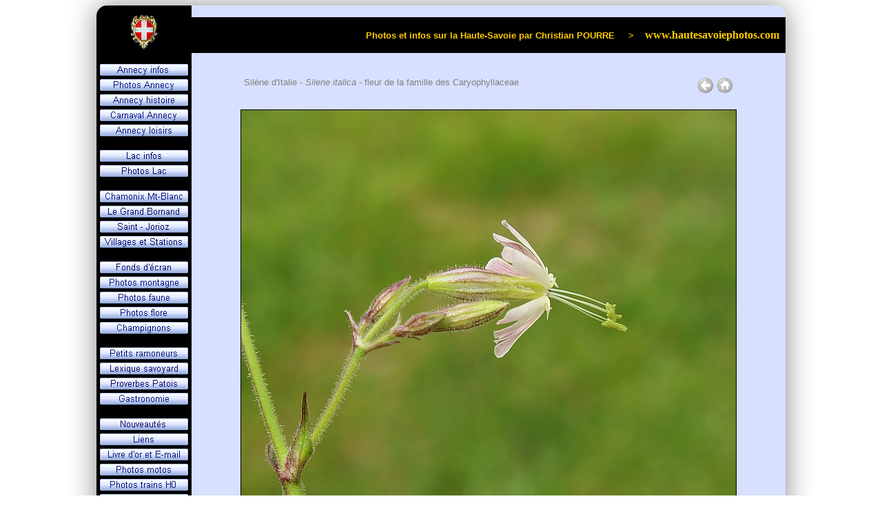

--- FILE ---
content_type: text/html
request_url: https://www.hautesavoiephotos.com/flore/photo_italica.htm
body_size: 3336
content:
<!DOCTYPE html PUBLIC "-//W3C//DTD XHTML 1.0 Strict//EN" "https://www.w3.org/TR/xhtml1/DTD/xhtml1-strict.dtd">
<html xmlns="https://www.w3.org/1999/xhtml" xml:lang="fr" lang="fr">
	<head>
		<title>Silène d'Italie - Silene italica</title>
		<meta name="Title" content="Silène d'Italie - Silene italica"/>
		<meta name="description" content="Silène d'Italie - Silene italica - fleur de la famille des Caryophyllaceae - 4 photos numériques prises par Christian POURRE au plateau de Beauregard en Haute-Savoie dans les Alpes françaises"/>
		<meta name="keywords" content="silene, italica, silène, italie, caryophyllaceae, photo, christian, pourre, haute, savoie, alpes"/>
		<meta name="Rating" content="General"/>
		<meta name="Distribution" content="Global"/>
		<meta name="Robots" content="index, follow"/>
		<meta name="Date-Creation-yyyymmdd" content="20110731"/>
		<meta name="Author" content="Christian POURRE"/>
		<meta name="Owner" content="Christian POURRE"/>
		<meta http-equiv="Content-Language" content="fr"/>
		<meta http-equiv="Content-Type" content="text/html; charset=UTF-8"/>
		<link rel="shortcut icon" href="https://www.hautesavoiephotos.com/favicon.ico"/>
		<script type="text/javascript">
		<!--
		function FP_swapImg() {//v1.0
		 var doc=document,args=arguments,elm,n; doc.$imgSwaps=new Array(); for(n=2; n<args.length;
		 n+=2) { elm=FP_getObjectByID(args[n]); if(elm) { doc.$imgSwaps[doc.$imgSwaps.length]=elm;
		 elm.$src=elm.src; elm.src=args[n+1]; } }
		}

		function FP_preloadImgs() {//v1.0
		 var d=document,a=arguments; if(!d.FP_imgs) d.FP_imgs=new Array();
		 for(var i=0; i<a.length; i++) { d.FP_imgs[i]=new Image; d.FP_imgs[i].src=a[i]; }
		}

		function FP_getObjectByID(id,o) {//v1.0
		 var c,el,els,f,m,n; if(!o)o=document; if(o.getElementById) el=o.getElementById(id);
		 else if(o.layers) c=o.layers; else if(o.all) el=o.all[id]; if(el) return el;
		 if(o.id==id || o.name==id) return o; if(o.childNodes) c=o.childNodes; if(c)
		 for(n=0; n<c.length; n++) { el=FP_getObjectByID(id,c[n]); if(el) return el; }
		 f=o.forms; if(f) for(n=0; n<f.length; n++) { els=f[n].elements;
		 for(m=0; m<els.length; m++){ el=FP_getObjectByID(id,els[n]); if(el) return el; } }
		 return null;
		}
		// -->
		</script>
		<link rel="stylesheet" type="text/css" href="../style.css" media="screen" />
	</head>
	<body onload="FP_preloadImgs(/*url*/'../bt_annecy1.gif',/*url*/'../bt_loisirs1.gif',/*url*/'../bt_lac1.gif',/*url*/'../bt_photolac1.gif',/*url*/'../bt_photoany1.gif',/*url*/'../bt_histoire1.gif',/*url*/'../bt_carnaval1.gif',/*url*/'../bt_chamonix1.gif',/*url*/'../bt_chinaillon1.gif',/*url*/'../bt_villages1.gif',/*url*/'../bt_wallpapers1.gif',/*url*/'../bt_photomontagne1.gif',/*url*/'../bt_photofaune1.gif',/*url*/'../bt_photoflore1.gif',/*url*/'../bt_photochampi1.gif',/*url*/'../bt_ramoneur1.gif',/*url*/'../bt_lexique1.gif',/*url*/'../bt_proverbes1.gif',/*url*/'../bt_recettes1.gif',/*url*/'../bt_adresses1.gif',/*url*/'../bt_hotels1.gif',/*url*/'../bt_contact1.gif',/*url*/'../bt_restos1.gif',/*url*/'../bt_jorioz1.gif')">
		<table class="main" >
			<tr>
				<td class="logo" rowspan="2" >						
						<a href="https://www.hautesavoiephotos.com/">
							<img src="../lac_logo.gif" width="105" height="52" title="PAGE D'ACCUEIL"/>
						</a>							
				</td>
				<td class="top-contenu">					
						&nbsp;					
				</td>
			</tr>
			<tr>
				<td class="titre" >
					Photos et infos sur la Haute-Savoie par Christian POURRE&nbsp;&nbsp;&nbsp;&nbsp; &gt;&nbsp;&nbsp;&nbsp;
					<span class="titre-bis" >
						www.hautesavoiephotos.com&nbsp;&nbsp;
					</span>
				</td>
			</tr>
			<tr>
				<td class="menu">
				<!-- "NavBody" -->
					<table id="table1" class="menu">
						<tr>
							<td class="entre-boutons">
							</td>
						</tr>
						<tr>
							<td class="boutons">
								<a href="../annecy.htm" >
								<img id="img1" src="../bt_annecy2.gif" height="17" width="128" title="infos ANNECY information&nbsp;" onmouseover="FP_swapImg(1,0,/*id*/'img1',/*url*/'../bt_annecy1.gif')" onmouseout="FP_swapImg(0,0,/*id*/'img1',/*url*/'../bt_annecy2.gif')"/></a></td>
						</tr>
						<tr>
							<td class="boutons">
								<a href="../photosannecy.htm" >
								<img id="img2" src="../bt_photoany2.gif" height="17" width="128" title="photos ANNECY wallpapers&nbsp;" onmouseover="FP_swapImg(1,0,/*id*/'img2',/*url*/'../bt_photoany1.gif')" onmouseout="FP_swapImg(0,0,/*id*/'img2',/*url*/'../bt_photoany2.gif')"/></a></td>
						</tr>
						<tr>
							<td class="boutons">
								<a href="../histoire.htm" >
								<img id="img3" src="../bt_histoire2.gif" height="17" width="128" title="histoire ANNECY history&nbsp;" onmouseover="FP_swapImg(1,0,/*id*/'img3',/*url*/'../bt_histoire1.gif')" onmouseout="FP_swapImg(0,0,/*id*/'img3',/*url*/'../bt_histoire2.gif')"/></a></td>
						</tr>
						<tr>
							<td class="boutons">
								<a href="../photoscarnaval.htm" >
								<img id="img4" src="../bt_carnaval2.gif" height="17" width="128" title="carnaval ANNECY carnival&nbsp;" onmouseover="FP_swapImg(1,0,/*id*/'img4',/*url*/'../bt_carnaval1.gif')" onmouseout="FP_swapImg(0,0,/*id*/'img4',/*url*/'../bt_carnaval2.gif')"/></a></td>
						</tr>
						<tr>
							<td class="boutons">
								<a href="../loisirs.htm" >
								<img id="img5" src="../bt_loisirs2.gif" height="17" width="128" title="loisirs ANNECY leisure&nbsp;" onmouseover="FP_swapImg(1,0,/*id*/'img5',/*url*/'../bt_loisirs1.gif')" onmouseout="FP_swapImg(0,0,/*id*/'img5',/*url*/'../bt_loisirs2.gif')"/></a></td>
						</tr>
						<tr>
							<td class="entre-boutons">
							</td>
						</tr>
						<tr>
							<td class="boutons">
								<a href="../lac.htm" >
								<img id="img6" src="../bt_lac2.gif" height="17" width="128" title="infos LAC - LAKE information&nbsp;" onmouseover="FP_swapImg(1,0,/*id*/'img6',/*url*/'../bt_lac1.gif')" onmouseout="FP_swapImg(0,0,/*id*/'img6',/*url*/'../bt_lac2.gif')"/></a></td>
						</tr>
						<tr>
							<td class="boutons">
								<a href="../photoslac.htm" >
								<img id="img7" src="../bt_photolac2.gif" height="17" width="128" title="photos LAC - LAKE wallpapers&nbsp;" onmouseover="FP_swapImg(1,0,/*id*/'img7',/*url*/'../bt_photolac1.gif')" onmouseout="FP_swapImg(0,0,/*id*/'img7',/*url*/'../bt_photolac2.gif')"/></a></td>
						</tr>
						<tr>
							<td class="entre-boutons">
							</td>
						</tr>
						<tr>
							<td class="boutons">
								<a href="../chamonix.htm" >
								<img id="img8" src="../bt_chamonix2.gif" height="17" width="128" title="infos CHAMONIX MONT-BLANC photos&nbsp;" onmouseover="FP_swapImg(1,0,/*id*/'img8',/*url*/'../bt_chamonix1.gif')" onmouseout="FP_swapImg(0,0,/*id*/'img8',/*url*/'../bt_chamonix2.gif')"/></a></td>
						</tr>
						<tr>
							<td class="boutons">
								<a href="../photoschinaillon.htm" >
								<img id="img9" src="../bt_chinaillon2.gif" height="17" width="128" title="photos GRAND BORNAND CHINAILLON pictures&nbsp;" onmouseover="FP_swapImg(1,0,/*id*/'img9',/*url*/'../bt_chinaillon1.gif')" onmouseout="FP_swapImg(0,0,/*id*/'img9',/*url*/'../bt_chinaillon2.gif')"/></a></td>
						</tr>
						<tr>
							<td class="boutons">
								<a href="../st-jorioz.htm" >								
								<img id="img24" src="../bt_jorioz2.gif" height="17" width="128" title="photos SAINT-JORIOZ pictures&nbsp;" onmouseover="FP_swapImg(1,0,/*id*/'img24',/*url*/'../bt_jorioz1.gif')" onmouseout="FP_swapImg(0,0,/*id*/'img24',/*url*/'../bt_jorioz2.gif')"/></a></td>
						</tr>
						<tr>
							<td class="boutons">
								<a href="../photosvillages.htm" >
								<img id="img10" src="../bt_villages2.gif" height="17" width="128" title="photos VILLAGES - RESORTS pictures&nbsp;" onmouseover="FP_swapImg(1,0,/*id*/'img10',/*url*/'../bt_villages1.gif')" onmouseout="FP_swapImg(0,0,/*id*/'img10',/*url*/'../bt_villages2.gif')"/></a></td>
						</tr>
						<tr>
							<td class="entre-boutons">
							</td>
						</tr>
						<tr>
							<td class="boutons">
								<a href="../photosdivers.htm" >
								<img id="img11" src="../bt_wallpapers2.gif" height="17" width="128" title="fonds d'écran DIVERS wallpapers&nbsp;" onmouseover="FP_swapImg(1,0,/*id*/'img11',/*url*/'../bt_wallpapers1.gif')" onmouseout="FP_swapImg(0,0,/*id*/'img11',/*url*/'../bt_wallpapers2.gif')"/></a></td>
						</tr>
						<tr>
							<td class="boutons">
								<a href="../photosmontagne.htm" >
								<img id="img12" src="../bt_photomontagne2.gif" height="17" width="128" title="photos MONTAGNE - MOUNTAIN wallpapers&nbsp;" onmouseover="FP_swapImg(1,0,/*id*/'img12',/*url*/'../bt_photomontagne1.gif')" onmouseout="FP_swapImg(0,0,/*id*/'img12',/*url*/'../bt_photomontagne2.gif')"/></a></td>
						</tr>
						<tr>
							<td class="boutons">
								<a href="../photosfaune.htm" >
								<img id="img13" src="../bt_photofaune2.gif" height="17" width="128" title="photos ANIMAUX - FAUNA pictures&nbsp;" onmouseover="FP_swapImg(1,0,/*id*/'img13',/*url*/'../bt_photofaune1.gif')" onmouseout="FP_swapImg(0,0,/*id*/'img13',/*url*/'../bt_photofaune2.gif')"/></a></td>
						</tr>
						<tr>
							<td class="boutons">
								<a href="../photosflore.htm" >
								<img id="img14" src="../bt_photoflore2.gif" height="17" width="128" title="photos FLEURS - FLORA pictures&nbsp;" onmouseover="FP_swapImg(1,0,/*id*/'img14',/*url*/'../bt_photoflore1.gif')" onmouseout="FP_swapImg(0,0,/*id*/'img14',/*url*/'../bt_photoflore2.gif')"/></a></td>
						</tr>
						<tr>
							<td class="boutons">
								<a href="../photoschampi.htm" >
								<img id="img15" src="../bt_photochampi2.gif" height="17" width="128" title="photos CHAMPIGNONS - FUNGI pictures&nbsp;" onmouseover="FP_swapImg(1,0,/*id*/'img15',/*url*/'../bt_photochampi1.gif')" onmouseout="FP_swapImg(0,0,/*id*/'img15',/*url*/'../bt_photochampi2.gif')"/></a></td>
						</tr>
						<tr>
							<td class="entre-boutons">
							</td>
						</tr>
						<tr>
							<td class="boutons">
								<a href="../ramoneur.htm" >
								<img id="img16" src="../bt_ramoneur2.gif" height="17" width="128" title="petits RAMONEURS savoyards&nbsp;" onmouseover="FP_swapImg(1,0,/*id*/'img16',/*url*/'../bt_ramoneur1.gif')" onmouseout="FP_swapImg(0,0,/*id*/'img16',/*url*/'../bt_ramoneur2.gif')"/></a></td>
						</tr>
						<tr>
							<td class="boutons">
								<a href="../lexique.htm" >
								<img id="img17" src="../bt_lexique2.gif" height="17" width="128" title="lexique SAVOYARD glossary&nbsp;" onmouseover="FP_swapImg(1,0,/*id*/'img17',/*url*/'../bt_lexique1.gif')" onmouseout="FP_swapImg(0,0,/*id*/'img17',/*url*/'../bt_lexique2.gif')"/></a></td>
						</tr>
						<tr>
							<td class="boutons">
								<a href="../proverbes.htm" >
								<img id="img18" src="../bt_proverbes2.gif" height="17" width="128" title="proverbes PATOIS savoyard&nbsp;" onmouseover="FP_swapImg(1,0,/*id*/'img18',/*url*/'../bt_proverbes1.gif')" onmouseout="FP_swapImg(0,0,/*id*/'img18',/*url*/'../bt_proverbes2.gif')"/></a></td>
						</tr>
						<tr>
							<td class="boutons">
								<a href="../recettes.htm" >
								<img id="img19" src="../bt_recettes2.gif" height="17" width="128" title="recettes SAVOIE cooking&nbsp;" onmouseover="FP_swapImg(1,0,/*id*/'img19',/*url*/'../bt_recettes1.gif')" onmouseout="FP_swapImg(0,0,/*id*/'img19',/*url*/'../bt_recettes2.gif')"/></a></td>
						</tr>
						<tr>
							<td class="entre-boutons">
							</td>
						</tr>
						<tr>
							<td class="boutons">
								<a href="../nouveautes.htm" >
								<img id="img20" src="../bt_new2.gif" height="17" width="128" title="nouveautés PHOTOS news" onmouseover="FP_swapImg(1,0,/*id*/'img20',/*url*/'../bt_new1.gif')" onmouseout="FP_swapImg(0,0,/*id*/'img20',/*url*/'../bt_new2.gif')"/></a></td>
						</tr>
						<tr>
							<td class="boutons">
								<a href="../adresses.htm" >
								<img id="img21" src="../bt_adresses2.gif" height="17" width="128" title="liens PARTENAIRES links" onmouseover="FP_swapImg(1,0,/*id*/'img21',/*url*/'../bt_adresses1.gif')" onmouseout="FP_swapImg(0,0,/*id*/'img21',/*url*/'../bt_adresses2.gif')"/></a></td>
						</tr>
						<tr>
							<td class="boutons">
								<a href="../contact.htm" >
								<img id="img22" src="../bt_contact2.gif" height="17" width="128" title="contact E-MAIL livre d'or" onmouseover="FP_swapImg(1,0,/*id*/'img22',/*url*/'../bt_contact1.gif')" onmouseout="FP_swapImg(0,0,/*id*/'img22',/*url*/'../bt_contact2.gif')"/></a>
							</td>
						</tr>
						<tr>
							<td class="boutons">
								<a href="../photosmotos.htm" >
								<img id="img25" src="../bt_photosmotos2.gif" height="17" width="128" title="photos MOTOS - BIKES pictures" onmouseover="FP_swapImg(1,0,/*id*/'img25',/*url*/'../bt_photosmotos1.gif')" onmouseout="FP_swapImg(0,0,/*id*/'img25',/*url*/'../bt_photosmotos2.gif')"/></a>
							</td>
						</tr>
						<tr>
							<td class="boutons">
								<a href="../photos_locos_wagons_miniatures_h0.htm" >
								<img id="img26" src="../bt_photostrains2.gif" height="17" width="128" title="photos LOCOS - WAGONS pictures" onmouseover="FP_swapImg(1,0,/*id*/'img26',/*url*/'../bt_photostrains1.gif')" onmouseout="FP_swapImg(0,0,/*id*/'img26',/*url*/'../bt_photostrains2.gif')"/></a>
							</td>
						</tr>
						<tr>
							<td class="boutons">
								<a href="../photosvoyages.htm" >
							<img id="img23" src="../bt_voyages2.gif" width="128" height="17" title="mes voyages PHOTOS my travels" onmouseover="FP_swapImg(1,0,/*id*/'img23',/*url*/'../bt_voyages1.gif')" onmouseout="FP_swapImg(0,0,/*id*/'img23',/*url*/'../bt_voyages2.gif')"/></a>
							</td>
						</tr>
						<tr>
							<td class="entre-boutons">
							</td>
						</tr>
						<tr>
							<td class="boutons" >
								<img src="http://perso0.proxad.net/cgi-bin/wwwcount.cgi?df=[www.hautesavoiephotos.com10].dat&ft=0&st=5067000&dd=sbwm" title="visiteurs">
							</td>
						</tr>
						<tr>
							<td class="entre-boutons">
							</td>
						</tr>
						<tr>
							<td class="entre-boutons">
							</td>
						</tr>
					</table>

				
				</td>
				<td class="contenu" >
					<div class="align-center">
						<br />
						<div class="description">
							<div class="floatleft">
								<span class="couleur-gris">Silène d'Italie - <i>Silene italica</i> - fleur de la famille des Caryophyllaceae</span>
							</div>
							<div class="floatright">
								<a href="https://www.hautesavoiephotos.com/photosflore.htm">								
								<img src="return.gif" title="Retour / Return" width="24" height="24"/></a>
								<a target="_top" href="https://www.hautesavoiephotos.com/index.htm">
								<img src="home.gif" title="Accueil / Home" width="24" height="24"/></a>
							</div>
						</div>
						<div class="illustration">				
							<a href="javascript:history.go(-1)">
							<img src="silene_italica_img0201.jpg" title="Silène d'Italie - Silene italica" width="720" height="680"/></a><br /><br />
							Photo : Silene italica - Lieu : Tignes - Appareil : Canon G5X - JPG de 20 Mpixels en 2023 - <a href="../copyright.htm">© Christian</a>
						</div>
						<div class="illustration">				
							<a href="javascript:history.go(-1)">
							<img src="silene_italica_img0199.jpg" title="Silène d'Italie - Silene italica" width="720" height="640"/></a><br /><br />
							Photo : Silène d'Italie - Lieu : Tignes - Appareil : Canon G5X - JPG de 20 Mpixels en 2023 - <a href="../copyright.htm">© Christian</a>
						</div>
						<div class="illustration">				
							<a href="javascript:history.go(-1)">
							<img src="silene_italica.jpg" title="Silène d'Italie - Silene italica" width="718" height="495"/></a><br /><br />
							Photo : Silene italica - Lieu : Plateau de Beauregard - Appareil : Nikon D5000 - JPG de 12 Mpixels en 2011 - <a href="../copyright.htm">© Christian</a>
						</div>
						<div class="illustration">				
							<a href="javascript:history.go(-1)">
							<img src="silene-italica.jpg" title="Silène d'Italie - Silene italica" width="718" height="880"/></a><br /><br />
							Photo : Silène d'Italie - Lieu : Plateau de Beauregard - Appareil : Nikon D5000 - JPG de 12 Mpixels en 2011 - <a href="../copyright.htm">© Christian</a>
						</div>
					</div>

				</td>
			</tr>
		</table>

				<script type="text/javascript">
			var gaJsHost = (("https:" == document.location.protocol) ? "https://ssl." : "http://www.");
			document.write(unescape("%3Cscript src='" + gaJsHost + "google-analytics.com/ga.js' type='text/javascript'%3E%3C/script%3E"));
		</script>
		<script type="text/javascript">
			var pageTracker = _gat._getTracker("UA-4308068-1");
			pageTracker._initData();
			pageTracker._trackPageview();
		</script>
	</body>
</html>



--- FILE ---
content_type: text/css
request_url: https://www.hautesavoiephotos.com/style.css
body_size: 932
content:
body {
	font-family: "Arial";
	font-size:83%;
	text-align: justify;
	color: #000080
}

img {
	border:0;
}
    
td {
	text-align:center;
}

p {
	text-align:justify;
}

a {
	text-decoration: none;
}
    
.top-contenu {
	vertical-align:top;
	height:15px;
	background-color: #D8E0FF;
	border-top-right-radius: 15px;
}
	  
.contenu {
	text-align:justify;
	vertical-align:top;
	height:602px;
	width:862px;
	padding:20px 20px;
	border:0px solid;
	border-spacing: 0px;
	border-collapse: collapse; 
	margin-left:auto;
	margin-right:auto;
	background-color: #D8E0FF;
	border-bottom-right-radius: 15px;
}
    
.main {
	text-align:justify;
	width:1000px;
	padding:0 0;
	border:0px solid;
	border-spacing: 0px;
	border-collapse: collapse; 
	margin-left:auto;
	margin-right:auto;	
	border-radius: 15px;
	box-shadow:0px 1px 40px #888;
	-moz-box-shadow: 0px 1px 40px #888;
	-webkit-box-shadow: 0px 1px 40px #888;
	-opera-box-shadow: 0px 1px 40px #888;
}

.menu {
	text-align:center;
	width:100%;
	padding:0 0;
	border:0px solid;
	border-spacing: 0px;
	border-collapse: collapse; 
	margin-left:auto;
	margin-right:auto;
	width:138px;
	vertical-align:top;
	background-color: #000000;	
	border-bottom-left-radius: 15px;
}
    
.boutons {
	margin:5px;
	padding:0px 0px ;
	height:22px;
	text-align:center;
}
.entre-boutons {
	margin:5px;
	padding:0px 0px ;
	height:15px;
	text-align:center;
	font-size:70%;
}

.galerie-photos {
	width:820px;
	text-align:center;
	margin-left:auto;
	margin-right:auto;
}
    
.logo {
	background-color: #000000;
	width:138px; 
	text-align:center;
	vertical-align:bottom;		
	border-top-left-radius: 15px;
}

.logo-page {
	width:73px;	
	text-align:center;
	vertical-align:middle;
}

.td-titre-page {	
	text-align:center;
	vertical-align:middle;
}
    
.titre {
	height:50px;
	background-color: #000000;
	color: #FFCC00;
	width:100%; 
	text-align:right;
	font-weight:bold;
}

.titre-bis {
	font-family: "Verdana";
	font-size:120%;
	font-weight:bold;
}

.couleur1 {
	color: #000080;
}

.couleur800080 {
	color: #800080;
}
.couleur008080 {
	color: #008080;
}
.couleur-gris {
	color: #808080;
}
.couleur000080 {
	color: #000080;
}
.couleur008000 {
	color: #008000;
}
.English {
	color: #7900F2;
	font-style: italic ;
}

.note {
	padding:0 0;
	border:0px solid;
	border-spacing: 0px;
	border-collapse: collapse; 
	margin-left:auto;
	margin-right:auto;
}

.noteauteur {
	text-align:justify;
	width:306px;
}

.description {
	width:740px;
	margin-left:auto;
	margin-right:auto;
}

.description-vertic {
	width:540px;
	margin-left:auto;
	margin-right:auto;
}

.description-small {
	width:640px;
	margin-left:auto;
	margin-right:auto;
}

.photo-appareil {
	width:189px;
}

.align-justify {
	text-align:justify;
}

.align-center {
	text-align:center;
	margin-left:auto;
	margin-right:auto;
}

h1 {
	color: #7900F2;
	font-family: "Arial";
	font-size:100%;
	font-weight:bold;	
	text-align:center;
}

.legende, .legende a {
	font-family: "Arial";
	font-size:87%;
	text-decoration: none;	
}

.vignette{
	text-align:center;
	padding:10px 5px;
	font-family: "Arial";
}

.vignettediv{
	float: left;
	width: 190px;
	height:175px;
	padding:10px 5px;
	font-family: "Arial";
	margin: 0px 36px;
	text-align: center;
}

.longuevignettediv{
	float: left;
	width: 190px;
	height:200px;
	padding:10px 5px;
	font-family: "Arial";
	margin: 0px 36px;
	text-align: center;
}

.doublevignettediv{
	float: left;
	width: 380px;
	padding:10px 5px;
	font-family: "Arial";
	margin: 0px 36px;
	text-align: center;
}

.triplevignettediv{
	clear: both;
	width: 800px;
	padding:10px 5px;
	font-family: "Arial";
	margin: 0px 36px;
	text-align: center;
	margin-left:auto;
	margin-right:auto;
}

.vertical-middle{
	margin-top: 25%;
	text-align: center;
}

.barre{
	clear: both;
	width: 820px;
}
    
.illustration {
	text-align:center;
	color: #808080;
	font-size:80%;
	padding:20px 20px;
}

.rubrique {
	text-align:center;
	color: #800080;
	font-weight:bold;
}

.floatright{
	float: right;
	padding: 0% 2%;
	margin-left: 2px;
	margin-top: 0px;
	margin-bottom: 20px;
}

.floatleft{
	float: left;
	padding: 0% 2%;
	margin-right: 2px;
	margin-top: 0px;
	margin-bottom: 20px;
}

.clearboth{
	clear: both;
}

.tdcontact {
	text-align:center;
	width: 370px;
	height: 20px;
}


